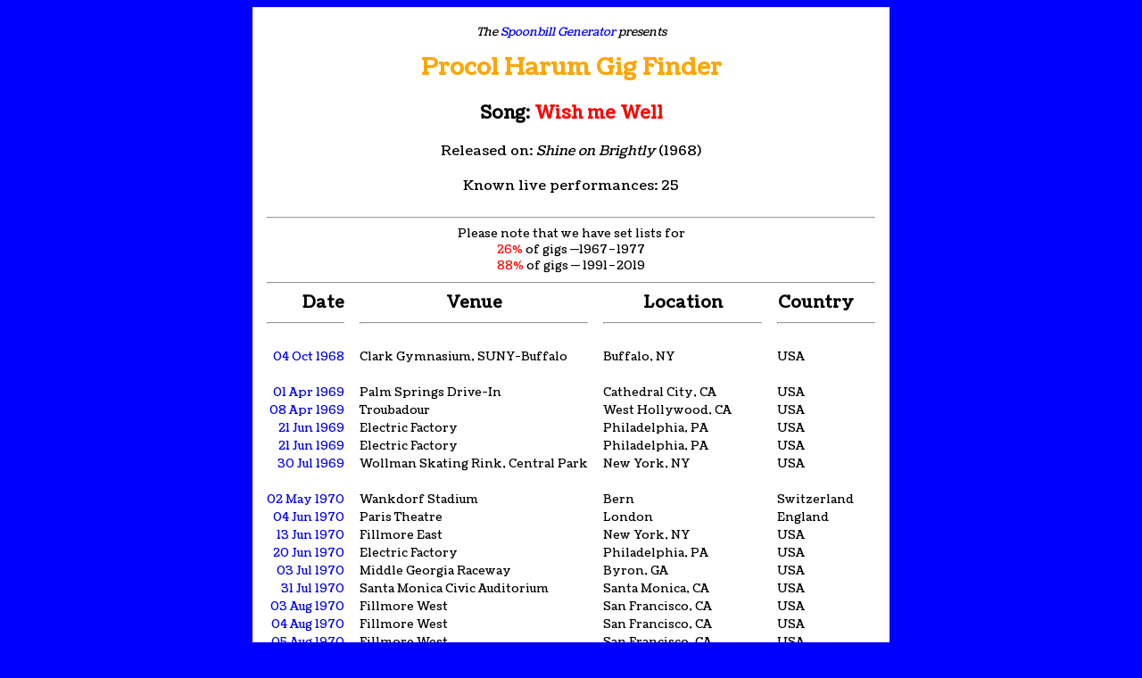

--- FILE ---
content_type: text/html; charset=UTF-8
request_url: http://www.spoonbill.org/ph/gigs/song.php?title=Wish%20me%20Well
body_size: 5656
content:
<!DOCTYPE HTML PUBLIC "-//W3C//Dtd HTML 4.0 Transitional//EN" "http://www.w3.org/TR/html4/loose.dtd"><html><head><title>Procol Harum Gig Finder: Songs</title><meta name="author" content="Peter Christian"><link rel="stylesheet" type="text/css" href="//fonts.googleapis.com/css?family=Coustard" /><link rel="stylesheet" type="text/css" href="ph.css" /></head><body><div align=center ><table><tr><td colspan=5 align=center>&nbsp;<br /><i>The <a href="/">Spoonbill Generator</a> presents</i></td></tr><tr><td colspan=5 align=center><h1>Procol Harum Gig Finder</h1></td></tr><tr><td colspan=5 align=center><h2><span style='color:black'>Song:</span> Wish me Well</h2></td></tr>
<tr><td colspan=5 align=center><h3>Released on: <i>Shine on Brightly </i>(1968)</h3></td></tr><tr><td colspan=5><h3>Known live performances: 25</h3></td></tr><tr><td colspan=5><hr /></td></tr>
<tr><td colspan=5 align=center>Please note that we have set lists for<br /><span style='color:red'>26%</span> of gigs &mdash;1967&ndash;1977<br /><span style='color:red'>88%</span> of gigs &mdash; 1991&ndash;2019</td></tr>
<tr><td colspan=5><hr /></td></tr>
<tr><th align="right">Date</th><th>Venue</th><th>Location</th><th>Country</th></tr><tr><td><hr /></td><td><hr /></td><td><hr /></td><td colspan=2><hr /></td></tr><tr><td>&nbsp;</td></tr>
<tr><td align="right"><a href="more.php?showcode=d19681004b">04 Oct 1968</a></td><td>Clark Gymnasium, SUNY-Buffalo</td><td>Buffalo, NY</td><td>USA</td><td></td></tr><tr><td>&nbsp;</td></tr>
<tr><td align="right"><a href="more.php?showcode=d19690401">01 Apr 1969</a></td><td>Palm Springs Drive-In</td><td>Cathedral City, CA</td><td>USA</td><td></td></tr><tr><td align="right"><a href="more.php?showcode=d19690408">08 Apr 1969</a></td><td>Troubadour</td><td>West Hollywood, CA</td><td>USA</td><td></td></tr><tr><td align="right"><a href="more.php?showcode=d19690621a">21 Jun 1969</a></td><td>Electric Factory</td><td>Philadelphia, PA</td><td>USA</td><td></td></tr><tr><td align="right"><a href="more.php?showcode=d19690621b">21 Jun 1969</a></td><td>Electric Factory</td><td>Philadelphia, PA</td><td>USA</td><td></td></tr><tr><td align="right"><a href="more.php?showcode=d19690730a">30 Jul 1969</a></td><td>Wollman Skating Rink, Central Park</td><td>New York, NY</td><td>USA</td><td></td></tr><tr><td>&nbsp;</td></tr>
<tr><td align="right"><a href="more.php?showcode=d19700502">02 May 1970</a></td><td>Wankdorf Stadium</td><td>Bern</td><td>Switzerland</td><td></td></tr><tr><td align="right"><a href="more.php?showcode=d19700604">04 Jun 1970</a></td><td>Paris Theatre</td><td>London</td><td>England</td><td></td></tr><tr><td align="right"><a href="more.php?showcode=d19700613a">13 Jun 1970</a></td><td>Fillmore East</td><td>New York, NY</td><td>USA</td><td></td></tr><tr><td align="right"><a href="more.php?showcode=d19700620a">20 Jun 1970</a></td><td>Electric Factory</td><td>Philadelphia, PA</td><td>USA</td><td></td></tr><tr><td align="right"><a href="more.php?showcode=d19700703">03 Jul 1970</a></td><td>Middle Georgia Raceway</td><td>Byron, GA</td><td>USA</td><td></td></tr><tr><td align="right"><a href="more.php?showcode=d19700731">31 Jul 1970</a></td><td>Santa Monica Civic Auditorium</td><td>Santa Monica, CA</td><td>USA</td><td></td></tr><tr><td align="right"><a href="more.php?showcode=d19700803">03 Aug 1970</a></td><td>Fillmore West</td><td>San Francisco, CA</td><td>USA</td><td></td></tr><tr><td align="right"><a href="more.php?showcode=d19700804">04 Aug 1970</a></td><td>Fillmore West</td><td>San Francisco, CA</td><td>USA</td><td></td></tr><tr><td align="right"><a href="more.php?showcode=d19700805">05 Aug 1970</a></td><td>Fillmore West</td><td>San Francisco, CA</td><td>USA</td><td></td></tr><tr><td align="right"><a href="more.php?showcode=d19700810">10 Aug 1970</a></td><td>Provincetown Town Hall</td><td>Provincetown, MA</td><td>USA</td><td></td></tr><tr><td align="right"><a href="more.php?showcode=d19700828">28 Aug 1970</a></td><td>Afton Down</td><td>Freshwater, Isle of Wight</td><td>England</td><td></td></tr><tr><td align="right"><a href="more.php?showcode=d19700904">04 Sep 1970</a></td><td>Deutschlandhalle</td><td>Berlin</td><td>Germany</td><td></td></tr><tr><td align="right"><a href="more.php?showcode=d19701031">31 Oct 1970</a></td><td>Fillmore West</td><td>San Francisco, CA</td><td>USA</td><td></td></tr><tr><td align="right"><a href="more.php?showcode=d19701125">25 Nov 1970</a></td><td>Colden Auditorium,Queens College</td><td>Queens, NY</td><td>USA</td><td></td></tr><tr><td align="right"><a href="more.php?showcode=d19701127">27 Nov 1970</a></td><td>Colden Auditorium, Queens College</td><td>Queens, NY</td><td>USA</td><td>?</td></tr><tr><td>&nbsp;</td></tr>
<tr><td align="right"><a href="more.php?showcode=d19710425">25 Apr 1971</a></td><td>Spectrum</td><td>Philadelphia, PA</td><td>USA</td><td></td></tr><tr><td>&nbsp;</td></tr>
<tr><td align="right"><a href="more.php?showcode=d19770409">09 Apr 1977</a></td><td>The Old Waldorf</td><td>San Francisco, CA</td><td>USA</td><td></td></tr><tr><td align="right"><a href="more.php?showcode=d19770414">14 Apr 1977</a></td><td>Santa Monica Civic Auditorium</td><td>Santa Monica, CA</td><td>USA</td><td></td></tr><tr><td align="right"><a href="more.php?showcode=d19770515">15 May 1977</a></td><td>The Palladium</td><td>New York, NY</td><td>USA</td><td></td></tr><tr><td align=center colspan=5 ><hr width="75%" style='margin-top:30px'/></td></tr><tr><td align=center colspan=5><a href='albums.php'><b>Back to Song List</b></a></td></tr><tr><td><p>&nbsp;</p></td></tr></table><p>&nbsp;</p></div></body></html>

--- FILE ---
content_type: text/css
request_url: http://www.spoonbill.org/ph/gigs/ph.css
body_size: 443
content:
body {background: blue;
        font-family:Coustard, Tahoma, Verdana, Geneva,  Arial, Helvetica, sans-serif; }
table {font-size: small; background: white;}
th {align=left;
   font-weight: bold;
   font-size: 14pt;}
a { text-decoration:none}
table {    border-spacing: 15px 0px ;
    border-collapse: separate;}
h1 {color:orange; margin-top:10px; text-align:center;}
h2 {color:red;text-align:center;}
h3 {font-weight:normal; text-align:center}